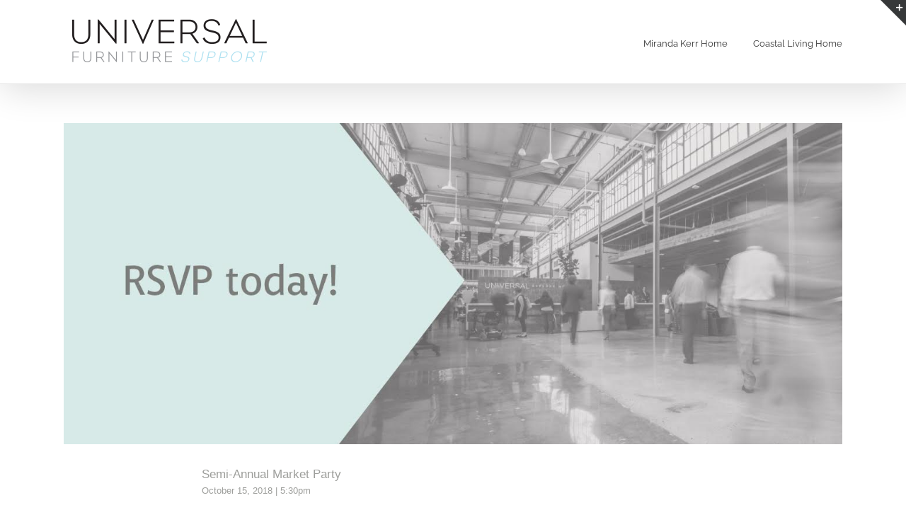

--- FILE ---
content_type: text/plain
request_url: https://www.google-analytics.com/j/collect?v=1&_v=j102&a=125807078&t=pageview&_s=1&dl=https%3A%2F%2Fwww.universalfurnituresupport.com%2Frsvp%2F&ul=en-us%40posix&dt=RSVP%20%E2%80%93%20Universal%20Furniture%20Support&sr=1280x720&vp=1280x720&_u=IEBAAEABAAAAACAAI~&jid=158084398&gjid=1089755549&cid=1694246387.1768412001&tid=UA-21000356-9&_gid=290896043.1768412001&_r=1&_slc=1&z=1592012249
body_size: -455
content:
2,cG-PQEKW80MXW